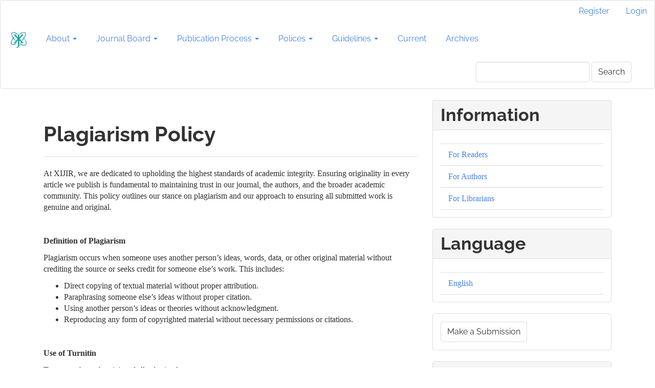

--- FILE ---
content_type: text/html; charset=utf-8
request_url: https://xijir.com/index.php/en/Plagiarism-Policy
body_size: 7179
content:


<!DOCTYPE html>
<html lang="en" xml:lang="en">
<head>
	<meta charset="utf-8">
	<meta name="viewport" content="width=device-width, initial-scale=1.0">
	<title>
		Plagiarism Policy
							| Xpertno International Journal of Interdisciplinary Research
			</title>

	
<link rel="icon" href="https://xijir.com/public/journals/1/favicon_en.png" />
<meta name="generator" content="Open Journal Systems 3.4.0.10" />


	<link rel="stylesheet" href="https://xijir.com/index.php/en/$$$call$$$/page/page/css?name=bootstrapTheme-readable" type="text/css" />
</head>
<body class="pkp_page_Plagiarism-Policy pkp_op_index has_site_logo">
	<div class="pkp_structure_page">

		<nav id="accessibility-nav" class="sr-only" role="navigation" aria-label="Quick jump to page content">
			<ul>
			  <li><a href="#main-navigation">Main Navigation</a></li>
			  <li><a href="#main-content">Main Content</a></li>
			  <li><a href="#sidebar">Sidebar</a></li>
			</ul>
		</nav>

				<header class="navbar navbar-default" id="headerNavigationContainer" role="banner">

						<div class="container-fluid">
				<div class="row">
					<nav aria-label="User Navigation">
							<ul id="navigationUser" class="nav nav-pills tab-list pull-right">
														<li class=" menu-item-8">
				<a href="https://xijir.com/index.php/en/user/register">
					Register
									</a>
							</li>
														<li class=" menu-item-9">
				<a href="https://xijir.com/index.php/en/login">
					Login
									</a>
							</li>
										</ul>

					</nav>
				</div><!-- .row -->
			</div><!-- .container-fluid -->

			<div class="container-fluid">

				<div class="navbar-header">

										<button type="button" class="navbar-toggle collapsed" data-toggle="collapse" data-target="#nav-menu" aria-expanded="false" aria-controls="nav-menu">
						<span class="sr-only">Toggle navigation</span>
						<span class="icon-bar"></span>
						<span class="icon-bar"></span>
						<span class="icon-bar"></span>
					</button>

																<h1 class="site-name">
																								<a href="							https://xijir.com/index.php/en/index
						" class="navbar-brand navbar-brand-logo">
								<img src="https://xijir.com/public/journals/1/pageHeaderLogoImage_en.png" alt="xijir new logo">
							</a>
																	</h1>
					
				</div>

								
									<nav id="nav-menu" class="navbar-collapse collapse" aria-label="Site Navigation">
																		<ul id="main-navigation" class="nav navbar-nav">
																					<li class=" menu-item-18 dropdown">
				<a href="https://xijir.com/index.php/en/about" class="dropdown-toggle" data-toggle="dropdown" role="button" aria-haspopup="true" aria-expanded="false">
					About
											<span class="caret"></span>
									</a>
									<ul class="dropdown-menu ">
																					<li class=" menu-item-19">
									<a href="https://xijir.com/index.php/en/about">
										About the Journal
									</a>
								</li>
																												<li class=" menu-item-68">
									<a href="https://xijir.com/index.php/en/aim">
										Aim, Mission, & Objectives
									</a>
								</li>
																												<li class=" menu-item-69">
									<a href="https://xijir.com/index.php/en/scope">
										Journal Scope (Subject Areas)
									</a>
								</li>
																												<li class=" menu-item-22">
									<a href="https://xijir.com/index.php/en/about/privacy">
										Privacy Statement
									</a>
								</li>
																												<li class=" menu-item-66">
									<a href="https://xijir.com/index.php/en/transparency-ownership">
										Transparency & Ownership
									</a>
								</li>
																												<li class=" menu-item-65">
									<a href="https://xijir.com/index.php/en/indexing">
										Archiving & Indexing
									</a>
								</li>
																												<li class=" menu-item-23">
									<a href="https://xijir.com/index.php/en/about/contact">
										Contact
									</a>
								</li>
																		</ul>
							</li>
																					<li class=" menu-item-27 dropdown">
				<a href="https://xijir.com/index.php/en/journal-board" class="dropdown-toggle" data-toggle="dropdown" role="button" aria-haspopup="true" aria-expanded="false">
					Journal Board
											<span class="caret"></span>
									</a>
									<ul class="dropdown-menu ">
																					<li class=" menu-item-21">
									<a href="https://xijir.com/index.php/en/about/editorialTeam">
										Editorial Team
									</a>
								</li>
																												<li class=" menu-item-26">
									<a href="https://xijir.com/index.php/en/advisory-board">
										Advisory Board
									</a>
								</li>
																		</ul>
							</li>
																					<li class=" menu-item-67 dropdown">
				<a href="https://xijir.com/index.php/en/pub" class="dropdown-toggle" data-toggle="dropdown" role="button" aria-haspopup="true" aria-expanded="false">
					Publication Process
											<span class="caret"></span>
									</a>
									<ul class="dropdown-menu ">
																					<li class=" menu-item-35">
									<a href="https://xijir.com/index.php/en/publication-process">
										Publication Process
									</a>
								</li>
																												<li class=" menu-item-70">
									<a href="https://xijir.com/index.php/en/publication-type">
										Publication Type
									</a>
								</li>
																												<li class=" menu-item-41">
									<a href="https://xijir.com/index.php/en/QPP">
										Tri-Annually Publication Frequency
									</a>
								</li>
																												<li class=" menu-item-31">
									<a href="https://xijir.com/index.php/en/Publication-Fee">
										Publication Fee
									</a>
								</li>
																												<li class=" menu-item-39">
									<a href="https://xijir.com/index.php/en/pe">
										Publication Ethics
									</a>
								</li>
																												<li class=" menu-item-20">
									<a href="https://xijir.com/index.php/en/about/submissions">
										Submissions
									</a>
								</li>
																		</ul>
							</li>
																					<li class=" menu-item-28 dropdown">
				<a href="https://xijir.com/index.php/en/Policies" class="dropdown-toggle" data-toggle="dropdown" role="button" aria-haspopup="true" aria-expanded="false">
					Polices
											<span class="caret"></span>
									</a>
									<ul class="dropdown-menu ">
																					<li class=" menu-item-40">
									<a href="https://xijir.com/index.php/en/oap">
										Open Access Policy
									</a>
								</li>
																												<li class=" menu-item-37">
									<a href="https://xijir.com/index.php/en/PRP">
										Peer Review Policy
									</a>
								</li>
																												<li class=" menu-item-43">
									<a href="https://xijir.com/index.php/en/copyright">
										Copyright and Licensing
									</a>
								</li>
																												<li class=" menu-item-45">
									<a href="https://xijir.com/index.php/en/Contribution-Policy">
										Authorship Limits & Contribution Policy
									</a>
								</li>
																												<li class=" menu-item-38">
									<a href="https://xijir.com/index.php/en/cieas">
										Conflict of Interest & Ethical Approval Policies
									</a>
								</li>
																												<li class=" menu-item-42">
									<a href="https://xijir.com/index.php/en/rp">
										 Reviewer Selection Criteria and Reviewer Responsibilities
									</a>
								</li>
																												<li class=" menu-item-44">
									<a href="https://xijir.com/index.php/en/Plagiarism-Policy">
										Plagiarism Policy
									</a>
								</li>
																												<li class=" menu-item-36">
									<a href="https://xijir.com/index.php/en/EIIP">
										Editorial Independence and Integrity Policy 
									</a>
								</li>
																		</ul>
							</li>
																					<li class=" menu-item-32 dropdown">
				<a href="https://xijir.com/index.php/en/guidelines" class="dropdown-toggle" data-toggle="dropdown" role="button" aria-haspopup="true" aria-expanded="false">
					Guidelines
											<span class="caret"></span>
									</a>
									<ul class="dropdown-menu ">
																					<li class=" menu-item-64">
									<a href="https://xijir.com/index.php/en/gguidelines">
										General Guidelines
									</a>
								</li>
																												<li class=" menu-item-33">
									<a href="https://xijir.com/index.php/en/agra">
										Guidelines for Research Articles
									</a>
								</li>
																												<li class=" menu-item-63">
									<a href="https://xijir.com/index.php/en/brag">
										Guidelines for Book Review Articles
									</a>
								</li>
																												<li class=" menu-item-34">
									<a href="https://xijir.com/index.php/en/thesis-abstractsubmission">
										Guidelines for Thesis Abstract Submission
									</a>
								</li>
																		</ul>
							</li>
														<li class=" menu-item-15">
				<a href="https://xijir.com/index.php/en/issue/current">
					Current
									</a>
							</li>
														<li class=" menu-item-16">
				<a href="https://xijir.com/index.php/en/issue/archive">
					Archives
									</a>
							</li>
										</ul>

				

																			<div class="pull-md-right">
								<form class="navbar-form navbar-left" role="search" method="post" action="https://xijir.com/index.php/en/search/search">
  <div class="form-group">
    <input class="form-control" name="query" value="" type="search" aria-label="Search Query" placeholder="">
  </div>
  <button type="submit" class="btn btn-default">Search</button>
</form>
							</div>
											</nav>
				
			</div><!-- .pkp_head_wrapper -->
		</header><!-- .pkp_structure_head -->

				<div class="pkp_structure_content container">
			<main class="pkp_structure_main col-xs-12 col-sm-10 col-md-8" role="main">

<div id="main-content" class="page page_about">

		<div class="page-header">
		<h1>Plagiarism Policy</h1>
	</div>
	
	<p>At XIJIR, we are dedicated to upholding the highest standards of academic integrity. Ensuring originality in every article we publish is fundamental to maintaining trust in our journal, the authors, and the broader academic community. This policy outlines our stance on plagiarism and our approach to ensuring all submitted work is genuine and original.</p>
<p>&nbsp;</p>
<p><strong>Definition of Plagiarism</strong></p>
<p>Plagiarism occurs when someone uses another person’s ideas, words, data, or other original material without crediting the source or seeks credit for someone else’s work. This includes:</p>
<ul>
<li>Direct copying of textual material without proper attribution.</li>
<li>Paraphrasing someone else’s ideas without proper citation.</li>
<li>Using another person’s ideas or theories without acknowledgment.</li>
<li>Reproducing any form of copyrighted material without necessary permissions or citations.</li>
</ul>
<p>&nbsp;</p>
<p><strong>Use of Turnitin</strong></p>
<p>To ensure the authenticity of all submitted papers:</p>
<ul>
<li>All manuscripts submitted to XIJIR will be screened for plagiarism using the Turnitin software.</li>
<li>Manuscripts found to have a similarity index above 20% will be scrutinized further.</li>
</ul>
<p>&nbsp;</p>
<p><strong>Acceptable Similarity Threshold</strong></p>
<p>Papers with less than 12% Turnitin similarity index are generally considered acceptable. However, the editorial board reserves the right to make judgment calls in cases where:</p>
<ul>
<li>The similarity percentage is primarily from the inclusion of common scientific terms or references.</li>
<li>The identified similarities are not of a nature that compromises the originality of the manuscript's main content.</li>
</ul>
<p>&nbsp;</p>
<p><strong>Consequences of Plagiarism</strong></p>
<p>If a manuscript is found to contain plagiarized content:</p>
<ol>
<li>For manuscripts under review: Immediate rejection.</li>
<li>For published articles: The article may be retracted, and an official notice of retraction will be issued. Additionally, the author(s) may be banned from submitting to XIJIR in the future.</li>
</ol>
<p>&nbsp;</p>
<p><strong>Responsibilities of Authors</strong></p>
<p>Authors are expected to:</p>
<ul>
<li>Ensure that their work is entirely original.</li>
<li>Properly cite and give appropriate acknowledgment to all sources that have influenced their work.</li>
<li>Obtain permission to reproduce any content, tables, or figures from other sources.</li>
<li>Cross-check the manuscript for potential plagiarism before submission using recognized software tools.</li>
</ul>
<p>&nbsp;</p>
<p><strong>Appeals</strong></p>
<p>If authors believe their manuscript was wrongly flagged or rejected due to plagiarism concerns, they can appeal the decision by providing concrete evidence that supports their claim. The editorial board will review the appeal, and their decision will be final.</p>
<p>&nbsp;</p>
<p><strong>Continuous Monitoring</strong></p>
<p>The XIJIR editorial team will regularly review and update the plagiarism policy to ensure it remains effective in maintaining the journal’s academic integrity. All authors and contributors are advised to familiarize themselves with this policy. Ensuring the originality and authenticity of academic work is a collective responsibility. Let's work together to uphold the highest standards of academic integrity.</p>
</div><!-- .page -->

	</main>

									<aside id="sidebar" class="pkp_structure_sidebar left col-xs-12 col-sm-8 col-md-4" role="complementary" aria-label="Sidebar">
				<div class="pkp_block block_information">
	<h2 class="title">Information</h2>
	<div class="content">
		<ul>
							<li>
					<a href="https://xijir.com/index.php/en/information/readers">
						For Readers
					</a>
				</li>
										<li>
					<a href="https://xijir.com/index.php/en/information/authors">
						For Authors
					</a>
				</li>
										<li>
					<a href="https://xijir.com/index.php/en/information/librarians">
						For Librarians
					</a>
				</li>
					</ul>
	</div>
</div>
<div class="pkp_block block_language">
	<h2 class="title">
		Language
	</h2>

	<div class="content">
		<ul>
							<li class="locale_en current" lang="en">
					<a href="https://xijir.com/index.php/en/user/setLocale/en?source=%2Findex.php%2Fen%2FPlagiarism-Policy">
						English
					</a>
				</li>
					</ul>
	</div>
</div><!-- .block_language -->
<div class="pkp_block block_make_submission">
	<h2 class="pkp_screen_reader">
		Make a Submission
	</h2>

	<div class="content">
		<a class="block_make_submission_link" href="https://xijir.com/index.php/en/about/submissions">
			Make a Submission
		</a>
	</div>
</div>
<div class="pkp_block block_keyword_cloud">
    <h2 class="title">Keywords</h2>
    <div class="content" id='wordcloud'></div>

    <script>
        function randomColor() {
            var cores = ['#1f77b4', '#ff7f0e', '#2ca02c', '#d62728', '#9467bd', '#8c564b', '#e377c2', '#7f7f7f', '#bcbd22', '#17becf'];
            return cores[Math.floor(Math.random()*cores.length)];
        }

                    document.addEventListener("DOMContentLoaded", function() {
                var keywords = [{"text":"linguistics","size":1},{"text":"interdisciplinary research","size":1},{"text":"cognitive science","size":1},{"text":"chatgpt","size":1},{"text":"cultural contexts","size":1},{"text":"examination dishonesty","size":1},{"text":"national form four examinations","size":1},{"text":"rational choice theory","size":1},{"text":"educational outcomes","size":1},{"text":"songs","size":1},{"text":" motivation","size":1},{"text":"spanish as a foreign language","size":1},{"text":"language anxiety","size":1},{"text":"affective filter","size":1},{"text":"uganda","size":1},{"text":"latin american music","size":1},{"text":"graphic illustrations","size":1},{"text":"dyslexia","size":1},{"text":"vocabulary acquisition","size":1},{"text":"multimedia learning","size":1},{"text":"mixed factorial design","size":1},{"text":"inclusive education","size":1},{"text":"pakistan","size":1},{"text":"religious rituals","size":1},{"text":"family cohesion","size":1},{"text":"indian families","size":1},{"text":"intergenerational transmission","size":1},{"text":"cultural identity","size":1},{"text":"nigeria","size":1},{"text":"school social work","size":1},{"text":"educational development","size":1},{"text":"social work practice","size":1},{"text":"indigenous","size":1},{"text":"initiatives","size":1},{"text":"perspectives","size":1},{"text":"stakeholders","size":1},{"text":"forest","size":1},{"text":"early childhood education","size":1},{"text":"foundational literacy skills","size":1},{"text":"foundational numeracy skills","size":1},{"text":"play-based learning","size":1},{"text":"time management","size":1},{"text":"student motivation","size":1},{"text":"academic achievement","size":1},{"text":"higher education","size":1},{"text":"correlational study","size":1},{"text":"pakistani universities","size":1},{"text":"mirpur ajk","size":1},{"text":"teacher professionalism","size":1},{"text":"emotional stability","size":1}];
                var totalWeight = 0;
                var blockWidth = 300;
                var blockHeight = 200;
                var transitionDuration = 200;
                var length_keywords = keywords.length;
                var layout = d3.layout.cloud();

                layout.size([blockWidth, blockHeight])
                    .words(keywords)
                    .fontSize(function(d)
                    {
                        return fontSize(+d.size);
                    })
                    .on('end', draw);

                var svg = d3.select("#wordcloud").append("svg")
                    .attr("viewBox", "0 0 " + blockWidth + " " + blockHeight)
                    .attr("width", '100%');

                function update() {
                    var words = layout.words();
                    fontSize = d3.scaleLinear().range([16, 34]);
                    if (words.length) {
                        fontSize.domain([+words[words.length - 1].size || 1, +words[0].size]);
                    }
                }

                keywords.forEach(function(item,index){totalWeight += item.size;});

                update();

                function draw(words, bounds) {
                    var width = layout.size()[0],
                        height = layout.size()[1];

                    scaling = bounds
                        ? Math.min(
                            width / Math.abs(bounds[1].x - width / 2),
                            width / Math.abs(bounds[0].x - width / 2),
                            height / Math.abs(bounds[1].y - height / 2),
                            height / Math.abs(bounds[0].y - height / 2),
                        ) / 2
                        : 1;

                    svg
                    .append("g")
                    .attr(
                        "transform",
                        "translate(" + [width >> 1, height >> 1] + ")scale(" + scaling + ")",
                    )
                    .selectAll("text")
                        .data(words)
                    .enter().append("text")
                        .style("font-size", function(d) { return d.size + "px"; })
                        .style("font-family", 'serif')
                        .style("fill", randomColor)
                        .style('cursor', 'pointer')
                        .style('opacity', 0.7)
                        .attr('class', 'keyword')
                        .attr("text-anchor", "middle")
                        .attr("transform", function(d) {
                            return "translate(" + [d.x, d.y] + ")rotate(" + d.rotate + ")";
                        })
                        .text(function(d) { return d.text; })
                        .on("click", function(d, i){
                            window.location = "https://xijir.com/index.php/en/search?query=QUERY_SLUG".replace(/QUERY_SLUG/, encodeURIComponent(''+d.text+''));
                        })
                        .on("mouseover", function(d, i) {
                            d3.select(this).transition()
                                .duration(transitionDuration)
                                .style('font-size',function(d) { return (d.size + 3) + "px"; })
                                .style('opacity', 1);
                        })
                        .on("mouseout", function(d, i) {
                            d3.select(this).transition()
                                .duration(transitionDuration)
                                .style('font-size',function(d) { return d.size + "px"; })
                                .style('opacity', 0.7);
                        })
                        .on('resize', function() { update() });
                }

                layout.start();
            });
        	</script>
</div>

			</aside><!-- pkp_sidebar.left -->
				</div><!-- pkp_structure_content -->

	<footer class="footer" role="contentinfo">

		<div class="container">

			<div class="row">
								<div class="col-md-10">
					<p>Xpertno International Journal of Interdisciplinary Research <a href="https://xijir.com/index.php/en" target="_blank" rel="noopener">(XIJIR)</a></p>
<p><strong>Published by: <a href="https://xrc.xpertno.com/" target="_blank" rel="noopener">Xpertno Research Center (SMC Pvt.) Ltd.</a></strong></p>
<p><strong><em>10, Street 41, F-7/1, Islamabad, Pakistan</em></strong></p>
<p><strong><em><a title="3005-8457" href="https://portal.issn.org/resource/ISSN-L/3005-8457" target="_blank" rel="noopener">ISSN-L</a>  |  <a href="http://creativecommons.org/licenses/by/4.0/" target="_blank" rel="noopener">CC by 4.0</a></em></strong></p>
				</div>
				
				<div class="col-md-2" role="complementary">
					<a href="https://xijir.com/index.php/en/about/aboutThisPublishingSystem">
                                                <img class="img-responsive" alt="More information about the publishing system, Platform and Workflow by OJS/PKP." src="https://xijir.com/templates/images/ojs_brand.png">
                                        </a>
				</div>

			</div> <!-- .row -->
		</div><!-- .container -->
	</footer>
</div><!-- pkp_structure_page -->

<script src="https://xijir.com/lib/pkp/lib/vendor/components/jquery/jquery.min.js?v=3.4.0.10" type="text/javascript"></script><script src="https://xijir.com/lib/pkp/lib/vendor/components/jqueryui/jquery-ui.min.js?v=3.4.0.10" type="text/javascript"></script><script src="https://xijir.com/lib/pkp/js/lib/jquery/plugins/jquery.tag-it.js?v=3.4.0.10" type="text/javascript"></script><script src="https://xijir.com/plugins/themes/bootstrap3/bootstrap/js/bootstrap.min.js?v=3.4.0.10" type="text/javascript"></script><script src="https://d3js.org/d3.v4.js?v=3.4.0.10" type="text/javascript"></script><script src="https://cdn.jsdelivr.net/gh/holtzy/D3-graph-gallery@master/LIB/d3.layout.cloud.js?v=3.4.0.10" type="text/javascript"></script><script type="text/javascript">
(function (w, d, s, l, i) { w[l] = w[l] || []; var f = d.getElementsByTagName(s)[0],
j = d.createElement(s), dl = l != 'dataLayer' ? '&l=' + l : ''; j.async = true;
j.src = 'https://www.googletagmanager.com/gtag/js?id=' + i + dl; f.parentNode.insertBefore(j, f);
function gtag(){dataLayer.push(arguments)}; gtag('js', new Date()); gtag('config', i); })
(window, document, 'script', 'dataLayer', 'G-YSSY9MS13S');
</script>


</body>
</html>
